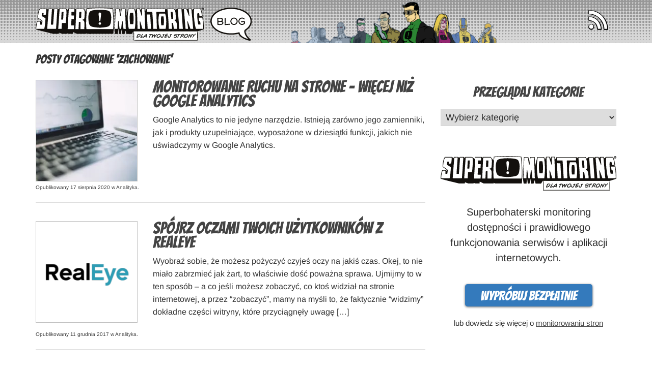

--- FILE ---
content_type: text/html; charset=UTF-8
request_url: https://www.supermonitoring.pl/blogpl/tag/zachowanie/
body_size: 18487
content:
<!DOCTYPE html><html xmlns="http://www.w3.org/1999/xhtml" lang="pl-PL"><head><meta name="viewport" content="width=device-width, initial-scale=1, maximum-scale=5"><meta http-equiv="Content-Type" content="text/html; charset=UTF-8" /><link href="//cdnjs.cloudflare.com/ajax/libs/twitter-bootstrap/3.1.1/css/bootstrap.min.css" rel="stylesheet" type="text/css"><link href="//cdnjs.cloudflare.com/ajax/libs/twitter-bootstrap/3.1.1/css/bootstrap-theme.min.css" rel="stylesheet" type="text/css"><link rel="alternate" type="application/rss+xml" title="Blog Super Monitoring RSS Feed" href="https://www.supermonitoring.pl/blogpl/feed/" /><link rel="pingback" href="https://www.supermonitoring.pl/blogpl/xmlrpc.php" /><meta name="theme-color" content="#d7d7d7"> <script src="//cdnjs.cloudflare.com/ajax/libs/jquery/1.11.0/jquery.min.js"></script>  <script>$(function() {
    $("#wmformhead").append('<div style="clear: both;" ></div>');
});</script> <script src="//cdnjs.cloudflare.com/ajax/libs/twitter-bootstrap/3.1.1/js/bootstrap.min.js"></script> <script data-cfasync="false" data-no-defer="1" data-no-minify="1" data-no-optimize="1">var ewww_webp_supported=!1;function check_webp_feature(A,e){var w;e=void 0!==e?e:function(){},ewww_webp_supported?e(ewww_webp_supported):((w=new Image).onload=function(){ewww_webp_supported=0<w.width&&0<w.height,e&&e(ewww_webp_supported)},w.onerror=function(){e&&e(!1)},w.src="data:image/webp;base64,"+{alpha:"UklGRkoAAABXRUJQVlA4WAoAAAAQAAAAAAAAAAAAQUxQSAwAAAARBxAR/Q9ERP8DAABWUDggGAAAABQBAJ0BKgEAAQAAAP4AAA3AAP7mtQAAAA=="}[A])}check_webp_feature("alpha");</script><script data-cfasync="false" data-no-defer="1" data-no-minify="1" data-no-optimize="1">var Arrive=function(c,w){"use strict";if(c.MutationObserver&&"undefined"!=typeof HTMLElement){var r,a=0,u=(r=HTMLElement.prototype.matches||HTMLElement.prototype.webkitMatchesSelector||HTMLElement.prototype.mozMatchesSelector||HTMLElement.prototype.msMatchesSelector,{matchesSelector:function(e,t){return e instanceof HTMLElement&&r.call(e,t)},addMethod:function(e,t,r){var a=e[t];e[t]=function(){return r.length==arguments.length?r.apply(this,arguments):"function"==typeof a?a.apply(this,arguments):void 0}},callCallbacks:function(e,t){t&&t.options.onceOnly&&1==t.firedElems.length&&(e=[e[0]]);for(var r,a=0;r=e[a];a++)r&&r.callback&&r.callback.call(r.elem,r.elem);t&&t.options.onceOnly&&1==t.firedElems.length&&t.me.unbindEventWithSelectorAndCallback.call(t.target,t.selector,t.callback)},checkChildNodesRecursively:function(e,t,r,a){for(var i,n=0;i=e[n];n++)r(i,t,a)&&a.push({callback:t.callback,elem:i}),0<i.childNodes.length&&u.checkChildNodesRecursively(i.childNodes,t,r,a)},mergeArrays:function(e,t){var r,a={};for(r in e)e.hasOwnProperty(r)&&(a[r]=e[r]);for(r in t)t.hasOwnProperty(r)&&(a[r]=t[r]);return a},toElementsArray:function(e){return e=void 0!==e&&("number"!=typeof e.length||e===c)?[e]:e}}),e=(l.prototype.addEvent=function(e,t,r,a){a={target:e,selector:t,options:r,callback:a,firedElems:[]};return this._beforeAdding&&this._beforeAdding(a),this._eventsBucket.push(a),a},l.prototype.removeEvent=function(e){for(var t,r=this._eventsBucket.length-1;t=this._eventsBucket[r];r--)e(t)&&(this._beforeRemoving&&this._beforeRemoving(t),(t=this._eventsBucket.splice(r,1))&&t.length&&(t[0].callback=null))},l.prototype.beforeAdding=function(e){this._beforeAdding=e},l.prototype.beforeRemoving=function(e){this._beforeRemoving=e},l),t=function(i,n){var o=new e,l=this,s={fireOnAttributesModification:!1};return o.beforeAdding(function(t){var e=t.target;e!==c.document&&e!==c||(e=document.getElementsByTagName("html")[0]);var r=new MutationObserver(function(e){n.call(this,e,t)}),a=i(t.options);r.observe(e,a),t.observer=r,t.me=l}),o.beforeRemoving(function(e){e.observer.disconnect()}),this.bindEvent=function(e,t,r){t=u.mergeArrays(s,t);for(var a=u.toElementsArray(this),i=0;i<a.length;i++)o.addEvent(a[i],e,t,r)},this.unbindEvent=function(){var r=u.toElementsArray(this);o.removeEvent(function(e){for(var t=0;t<r.length;t++)if(this===w||e.target===r[t])return!0;return!1})},this.unbindEventWithSelectorOrCallback=function(r){var a=u.toElementsArray(this),i=r,e="function"==typeof r?function(e){for(var t=0;t<a.length;t++)if((this===w||e.target===a[t])&&e.callback===i)return!0;return!1}:function(e){for(var t=0;t<a.length;t++)if((this===w||e.target===a[t])&&e.selector===r)return!0;return!1};o.removeEvent(e)},this.unbindEventWithSelectorAndCallback=function(r,a){var i=u.toElementsArray(this);o.removeEvent(function(e){for(var t=0;t<i.length;t++)if((this===w||e.target===i[t])&&e.selector===r&&e.callback===a)return!0;return!1})},this},i=new function(){var s={fireOnAttributesModification:!1,onceOnly:!1,existing:!1};function n(e,t,r){return!(!u.matchesSelector(e,t.selector)||(e._id===w&&(e._id=a++),-1!=t.firedElems.indexOf(e._id)))&&(t.firedElems.push(e._id),!0)}var c=(i=new t(function(e){var t={attributes:!1,childList:!0,subtree:!0};return e.fireOnAttributesModification&&(t.attributes=!0),t},function(e,i){e.forEach(function(e){var t=e.addedNodes,r=e.target,a=[];null!==t&&0<t.length?u.checkChildNodesRecursively(t,i,n,a):"attributes"===e.type&&n(r,i)&&a.push({callback:i.callback,elem:r}),u.callCallbacks(a,i)})})).bindEvent;return i.bindEvent=function(e,t,r){t=void 0===r?(r=t,s):u.mergeArrays(s,t);var a=u.toElementsArray(this);if(t.existing){for(var i=[],n=0;n<a.length;n++)for(var o=a[n].querySelectorAll(e),l=0;l<o.length;l++)i.push({callback:r,elem:o[l]});if(t.onceOnly&&i.length)return r.call(i[0].elem,i[0].elem);setTimeout(u.callCallbacks,1,i)}c.call(this,e,t,r)},i},o=new function(){var a={};function i(e,t){return u.matchesSelector(e,t.selector)}var n=(o=new t(function(){return{childList:!0,subtree:!0}},function(e,r){e.forEach(function(e){var t=e.removedNodes,e=[];null!==t&&0<t.length&&u.checkChildNodesRecursively(t,r,i,e),u.callCallbacks(e,r)})})).bindEvent;return o.bindEvent=function(e,t,r){t=void 0===r?(r=t,a):u.mergeArrays(a,t),n.call(this,e,t,r)},o};d(HTMLElement.prototype),d(NodeList.prototype),d(HTMLCollection.prototype),d(HTMLDocument.prototype),d(Window.prototype);var n={};return s(i,n,"unbindAllArrive"),s(o,n,"unbindAllLeave"),n}function l(){this._eventsBucket=[],this._beforeAdding=null,this._beforeRemoving=null}function s(e,t,r){u.addMethod(t,r,e.unbindEvent),u.addMethod(t,r,e.unbindEventWithSelectorOrCallback),u.addMethod(t,r,e.unbindEventWithSelectorAndCallback)}function d(e){e.arrive=i.bindEvent,s(i,e,"unbindArrive"),e.leave=o.bindEvent,s(o,e,"unbindLeave")}}(window,void 0),ewww_webp_supported=!1;function check_webp_feature(e,t){var r;ewww_webp_supported?t(ewww_webp_supported):((r=new Image).onload=function(){ewww_webp_supported=0<r.width&&0<r.height,t(ewww_webp_supported)},r.onerror=function(){t(!1)},r.src="data:image/webp;base64,"+{alpha:"UklGRkoAAABXRUJQVlA4WAoAAAAQAAAAAAAAAAAAQUxQSAwAAAARBxAR/Q9ERP8DAABWUDggGAAAABQBAJ0BKgEAAQAAAP4AAA3AAP7mtQAAAA==",animation:"UklGRlIAAABXRUJQVlA4WAoAAAASAAAAAAAAAAAAQU5JTQYAAAD/////AABBTk1GJgAAAAAAAAAAAAAAAAAAAGQAAABWUDhMDQAAAC8AAAAQBxAREYiI/gcA"}[e])}function ewwwLoadImages(e){if(e){for(var t=document.querySelectorAll(".batch-image img, .image-wrapper a, .ngg-pro-masonry-item a, .ngg-galleria-offscreen-seo-wrapper a"),r=0,a=t.length;r<a;r++)ewwwAttr(t[r],"data-src",t[r].getAttribute("data-webp")),ewwwAttr(t[r],"data-thumbnail",t[r].getAttribute("data-webp-thumbnail"));for(var i=document.querySelectorAll("div.woocommerce-product-gallery__image"),r=0,a=i.length;r<a;r++)ewwwAttr(i[r],"data-thumb",i[r].getAttribute("data-webp-thumb"))}for(var n=document.querySelectorAll("video"),r=0,a=n.length;r<a;r++)ewwwAttr(n[r],"poster",e?n[r].getAttribute("data-poster-webp"):n[r].getAttribute("data-poster-image"));for(var o,l=document.querySelectorAll("img.ewww_webp_lazy_load"),r=0,a=l.length;r<a;r++)e&&(ewwwAttr(l[r],"data-lazy-srcset",l[r].getAttribute("data-lazy-srcset-webp")),ewwwAttr(l[r],"data-srcset",l[r].getAttribute("data-srcset-webp")),ewwwAttr(l[r],"data-lazy-src",l[r].getAttribute("data-lazy-src-webp")),ewwwAttr(l[r],"data-src",l[r].getAttribute("data-src-webp")),ewwwAttr(l[r],"data-orig-file",l[r].getAttribute("data-webp-orig-file")),ewwwAttr(l[r],"data-medium-file",l[r].getAttribute("data-webp-medium-file")),ewwwAttr(l[r],"data-large-file",l[r].getAttribute("data-webp-large-file")),null!=(o=l[r].getAttribute("srcset"))&&!1!==o&&o.includes("R0lGOD")&&ewwwAttr(l[r],"src",l[r].getAttribute("data-lazy-src-webp"))),l[r].className=l[r].className.replace(/\bewww_webp_lazy_load\b/,"");for(var s=document.querySelectorAll(".ewww_webp"),r=0,a=s.length;r<a;r++)e?(ewwwAttr(s[r],"srcset",s[r].getAttribute("data-srcset-webp")),ewwwAttr(s[r],"src",s[r].getAttribute("data-src-webp")),ewwwAttr(s[r],"data-orig-file",s[r].getAttribute("data-webp-orig-file")),ewwwAttr(s[r],"data-medium-file",s[r].getAttribute("data-webp-medium-file")),ewwwAttr(s[r],"data-large-file",s[r].getAttribute("data-webp-large-file")),ewwwAttr(s[r],"data-large_image",s[r].getAttribute("data-webp-large_image")),ewwwAttr(s[r],"data-src",s[r].getAttribute("data-webp-src"))):(ewwwAttr(s[r],"srcset",s[r].getAttribute("data-srcset-img")),ewwwAttr(s[r],"src",s[r].getAttribute("data-src-img"))),s[r].className=s[r].className.replace(/\bewww_webp\b/,"ewww_webp_loaded");window.jQuery&&jQuery.fn.isotope&&jQuery.fn.imagesLoaded&&(jQuery(".fusion-posts-container-infinite").imagesLoaded(function(){jQuery(".fusion-posts-container-infinite").hasClass("isotope")&&jQuery(".fusion-posts-container-infinite").isotope()}),jQuery(".fusion-portfolio:not(.fusion-recent-works) .fusion-portfolio-wrapper").imagesLoaded(function(){jQuery(".fusion-portfolio:not(.fusion-recent-works) .fusion-portfolio-wrapper").isotope()}))}function ewwwWebPInit(e){ewwwLoadImages(e),ewwwNggLoadGalleries(e),document.arrive(".ewww_webp",function(){ewwwLoadImages(e)}),document.arrive(".ewww_webp_lazy_load",function(){ewwwLoadImages(e)}),document.arrive("videos",function(){ewwwLoadImages(e)}),"loading"==document.readyState?document.addEventListener("DOMContentLoaded",ewwwJSONParserInit):("undefined"!=typeof galleries&&ewwwNggParseGalleries(e),ewwwWooParseVariations(e))}function ewwwAttr(e,t,r){null!=r&&!1!==r&&e.setAttribute(t,r)}function ewwwJSONParserInit(){"undefined"!=typeof galleries&&check_webp_feature("alpha",ewwwNggParseGalleries),check_webp_feature("alpha",ewwwWooParseVariations)}function ewwwWooParseVariations(e){if(e)for(var t=document.querySelectorAll("form.variations_form"),r=0,a=t.length;r<a;r++){var i=t[r].getAttribute("data-product_variations"),n=!1;try{for(var o in i=JSON.parse(i))void 0!==i[o]&&void 0!==i[o].image&&(void 0!==i[o].image.src_webp&&(i[o].image.src=i[o].image.src_webp,n=!0),void 0!==i[o].image.srcset_webp&&(i[o].image.srcset=i[o].image.srcset_webp,n=!0),void 0!==i[o].image.full_src_webp&&(i[o].image.full_src=i[o].image.full_src_webp,n=!0),void 0!==i[o].image.gallery_thumbnail_src_webp&&(i[o].image.gallery_thumbnail_src=i[o].image.gallery_thumbnail_src_webp,n=!0),void 0!==i[o].image.thumb_src_webp&&(i[o].image.thumb_src=i[o].image.thumb_src_webp,n=!0));n&&ewwwAttr(t[r],"data-product_variations",JSON.stringify(i))}catch(e){}}}function ewwwNggParseGalleries(e){if(e)for(var t in galleries){var r=galleries[t];galleries[t].images_list=ewwwNggParseImageList(r.images_list)}}function ewwwNggLoadGalleries(e){e&&document.addEventListener("ngg.galleria.themeadded",function(e,t){window.ngg_galleria._create_backup=window.ngg_galleria.create,window.ngg_galleria.create=function(e,t){var r=$(e).data("id");return galleries["gallery_"+r].images_list=ewwwNggParseImageList(galleries["gallery_"+r].images_list),window.ngg_galleria._create_backup(e,t)}})}function ewwwNggParseImageList(e){for(var t in e){var r=e[t];if(void 0!==r["image-webp"]&&(e[t].image=r["image-webp"],delete e[t]["image-webp"]),void 0!==r["thumb-webp"]&&(e[t].thumb=r["thumb-webp"],delete e[t]["thumb-webp"]),void 0!==r.full_image_webp&&(e[t].full_image=r.full_image_webp,delete e[t].full_image_webp),void 0!==r.srcsets)for(var a in r.srcsets)nggSrcset=r.srcsets[a],void 0!==r.srcsets[a+"-webp"]&&(e[t].srcsets[a]=r.srcsets[a+"-webp"],delete e[t].srcsets[a+"-webp"]);if(void 0!==r.full_srcsets)for(var i in r.full_srcsets)nggFSrcset=r.full_srcsets[i],void 0!==r.full_srcsets[i+"-webp"]&&(e[t].full_srcsets[i]=r.full_srcsets[i+"-webp"],delete e[t].full_srcsets[i+"-webp"])}return e}check_webp_feature("alpha",ewwwWebPInit);</script><meta name='robots' content='noindex, follow' /><link media="all" href="https://super-monitoring.com/blogpl/wp-content/cache/autoptimize/css/autoptimize_baf7da59abad144212d28b02028b2928.css" rel="stylesheet"><link media="screen" href="https://super-monitoring.com/blogpl/wp-content/cache/autoptimize/css/autoptimize_9313a04d7d71c04c7a1a91dc43c7653f.css" rel="stylesheet"><title>Archiwa zachowanie - Blog Super Monitoring</title><meta property="og:locale" content="pl_PL" /><meta property="og:type" content="article" /><meta property="og:title" content="Archiwa zachowanie - Blog Super Monitoring" /><meta property="og:url" content="https://www.supermonitoring.pl/blogpl/tag/zachowanie/" /><meta property="og:site_name" content="Blog Super Monitoring" /><meta property="og:image" content="https://super-monitoring.com/blogpl/wp-content/uploads/2022/03/supermonitoringPL1200x628.png" /><meta property="og:image:width" content="1200" /><meta property="og:image:height" content="628" /><meta property="og:image:type" content="image/png" /><meta name="twitter:card" content="summary_large_image" /><meta name="twitter:site" content="@MonitoringStron" /> <script type="application/ld+json" class="yoast-schema-graph">{"@context":"https://schema.org","@graph":[{"@type":"CollectionPage","@id":"https://www.supermonitoring.pl/blogpl/tag/zachowanie/","url":"https://www.supermonitoring.pl/blogpl/tag/zachowanie/","name":"Archiwa zachowanie - Blog Super Monitoring","isPartOf":{"@id":"https://www.supermonitoring.pl/blogpl/#website"},"primaryImageOfPage":{"@id":"https://www.supermonitoring.pl/blogpl/tag/zachowanie/#primaryimage"},"image":{"@id":"https://www.supermonitoring.pl/blogpl/tag/zachowanie/#primaryimage"},"thumbnailUrl":"https://super-monitoring.com/blogpl/wp-content/uploads/2020/08/analytics-square.jpg","breadcrumb":{"@id":"https://www.supermonitoring.pl/blogpl/tag/zachowanie/#breadcrumb"},"inLanguage":"pl-PL"},{"@type":"ImageObject","inLanguage":"pl-PL","@id":"https://www.supermonitoring.pl/blogpl/tag/zachowanie/#primaryimage","url":"https://super-monitoring.com/blogpl/wp-content/uploads/2020/08/analytics-square.jpg","contentUrl":"https://super-monitoring.com/blogpl/wp-content/uploads/2020/08/analytics-square.jpg","width":400,"height":400},{"@type":"BreadcrumbList","@id":"https://www.supermonitoring.pl/blogpl/tag/zachowanie/#breadcrumb","itemListElement":[{"@type":"ListItem","position":1,"name":"Strona główna","item":"https://www.supermonitoring.pl/blogpl/"},{"@type":"ListItem","position":2,"name":"zachowanie"}]},{"@type":"WebSite","@id":"https://www.supermonitoring.pl/blogpl/#website","url":"https://www.supermonitoring.pl/blogpl/","name":"Blog Super Monitoring","description":"Narzędzia i zasoby dla ludzi Internetu 🛠️","publisher":{"@id":"https://www.supermonitoring.pl/blogpl/#organization"},"potentialAction":[{"@type":"SearchAction","target":{"@type":"EntryPoint","urlTemplate":"https://www.supermonitoring.pl/blogpl/?s={search_term_string}"},"query-input":{"@type":"PropertyValueSpecification","valueRequired":true,"valueName":"search_term_string"}}],"inLanguage":"pl-PL"},{"@type":"Organization","@id":"https://www.supermonitoring.pl/blogpl/#organization","name":"Super Monitoring","url":"https://www.supermonitoring.pl/blogpl/","logo":{"@type":"ImageObject","inLanguage":"pl-PL","@id":"https://www.supermonitoring.pl/blogpl/#/schema/logo/image/","url":"https://super-monitoring.com/blogpl/wp-content/uploads/2020/11/supermonitoring-pionPL_400.png","contentUrl":"https://super-monitoring.com/blogpl/wp-content/uploads/2020/11/supermonitoring-pionPL_400.png","width":400,"height":400,"caption":"Super Monitoring"},"image":{"@id":"https://www.supermonitoring.pl/blogpl/#/schema/logo/image/"},"sameAs":["https://www.facebook.com/monitoring.stron","https://x.com/MonitoringStron","https://www.linkedin.com/showcase/super-monitoring/"]}]}</script> <link href='https://cdnjs.cloudflare.com' rel='preconnect' /><link href='https://super-monitoring.com' rel='preconnect' /><link href='https://fonts.bunny.net' rel='preconnect' /><link href='https://cdn.onesignal.com' rel='preconnect' /><link href='https://www.googletagmanager.com' rel='preconnect' /><link href='https://www.google-analytics.com' rel='preconnect' /><link href='https://www.facebook.com' rel='preconnect' /><link href='https://connect.facebook.net' rel='preconnect' /><link rel="alternate" type="application/rss+xml" title="Blog Super Monitoring &raquo; Kanał z wpisami otagowanymi jako zachowanie" href="https://www.supermonitoring.pl/blogpl/tag/zachowanie/feed/" /><link rel="https://api.w.org/" href="https://www.supermonitoring.pl/blogpl/wp-json/" /><link rel="alternate" title="JSON" type="application/json" href="https://www.supermonitoring.pl/blogpl/wp-json/wp/v2/tags/480" /><link rel="EditURI" type="application/rsd+xml" title="RSD" href="https://www.supermonitoring.pl/blogpl/xmlrpc.php?rsd" /><meta name="onesignal" content="wordpress-plugin"/> <script data-type="lazy" data-src="[data-uri]"></script> <noscript><style>.lazyload[data-src]{display:none !important;}</style></noscript><link rel="icon" href="https://super-monitoring.com/blogpl/wp-content/uploads/2018/02/cropped-telewizorek-32x32.png" sizes="32x32" /><link rel="icon" href="https://super-monitoring.com/blogpl/wp-content/uploads/2018/02/cropped-telewizorek-192x192.png" sizes="192x192" /><link rel="apple-touch-icon" href="https://super-monitoring.com/blogpl/wp-content/uploads/2018/02/cropped-telewizorek-180x180.png" /><meta name="msapplication-TileImage" content="https://super-monitoring.com/blogpl/wp-content/uploads/2018/02/cropped-telewizorek-270x270.png" /><meta name="blogcatalog" content="9BC10315962" /> <script data-type="lazy" data-src="[data-uri]"></script>  <script type="text/javascript" async=true>(function() {
  var host = window.location.hostname;
  var element = document.createElement('script');
  var firstScript = document.getElementsByTagName('script')[0];
  var url = 'https://cmp.inmobi.com'
    .concat('/choice/', 'hg8v4udtpKq5H', '/', host, '/choice.js?tag_version=V3');
  var uspTries = 0;
  var uspTriesLimit = 3;
  element.async = true;
  element.type = 'text/javascript';
  element.src = url;

  firstScript.parentNode.insertBefore(element, firstScript);

  function makeStub() {
    var TCF_LOCATOR_NAME = '__tcfapiLocator';
    var queue = [];
    var win = window;
    var cmpFrame;

    function addFrame() {
      var doc = win.document;
      var otherCMP = !!(win.frames[TCF_LOCATOR_NAME]);

      if (!otherCMP) {
        if (doc.body) {
          var iframe = doc.createElement('iframe');

          iframe.style.cssText = 'display:none';
          iframe.name = TCF_LOCATOR_NAME;
          doc.body.appendChild(iframe);
        } else {
          setTimeout(addFrame, 5);
        }
      }
      return !otherCMP;
    }

    function tcfAPIHandler() {
      var gdprApplies;
      var args = arguments;

      if (!args.length) {
        return queue;
      } else if (args[0] === 'setGdprApplies') {
        if (
          args.length > 3 &&
          args[2] === 2 &&
          typeof args[3] === 'boolean'
        ) {
          gdprApplies = args[3];
          if (typeof args[2] === 'function') {
            args[2]('set', true);
          }
        }
      } else if (args[0] === 'ping') {
        var retr = {
          gdprApplies: gdprApplies,
          cmpLoaded: false,
          cmpStatus: 'stub'
        };

        if (typeof args[2] === 'function') {
          args[2](retr);
        }
      } else {
        if(args[0] === 'init' && typeof args[3] === 'object') {
          args[3] = Object.assign(args[3], { tag_version: 'V3' });
        }
        queue.push(args);
      }
    }

    function postMessageEventHandler(event) {
      var msgIsString = typeof event.data === 'string';
      var json = {};

      try {
        if (msgIsString) {
          json = JSON.parse(event.data);
        } else {
          json = event.data;
        }
      } catch (ignore) {}

      var payload = json.__tcfapiCall;

      if (payload) {
        window.__tcfapi(
          payload.command,
          payload.version,
          function(retValue, success) {
            var returnMsg = {
              __tcfapiReturn: {
                returnValue: retValue,
                success: success,
                callId: payload.callId
              }
            };
            if (msgIsString) {
              returnMsg = JSON.stringify(returnMsg);
            }
            if (event && event.source && event.source.postMessage) {
              event.source.postMessage(returnMsg, '*');
            }
          },
          payload.parameter
        );
      }
    }

    while (win) {
      try {
        if (win.frames[TCF_LOCATOR_NAME]) {
          cmpFrame = win;
          break;
        }
      } catch (ignore) {}

      if (win === window.top) {
        break;
      }
      win = win.parent;
    }
    if (!cmpFrame) {
      addFrame();
      win.__tcfapi = tcfAPIHandler;
      win.addEventListener('message', postMessageEventHandler, false);
    }
  };

  makeStub();

  function makeGppStub() {
    const CMP_ID = 10;
    const SUPPORTED_APIS = [
      '2:tcfeuv2',
      '6:uspv1',
      '7:usnatv1',
      '8:usca',
      '9:usvav1',
      '10:uscov1',
      '11:usutv1',
      '12:usctv1'
    ];

    window.__gpp_addFrame = function (n) {
      if (!window.frames[n]) {
        if (document.body) {
          var i = document.createElement("iframe");
          i.style.cssText = "display:none";
          i.name = n;
          document.body.appendChild(i);
        } else {
          window.setTimeout(window.__gpp_addFrame, 10, n);
        }
      }
    };
    window.__gpp_stub = function () {
      var b = arguments;
      __gpp.queue = __gpp.queue || [];
      __gpp.events = __gpp.events || [];

      if (!b.length || (b.length == 1 && b[0] == "queue")) {
        return __gpp.queue;
      }

      if (b.length == 1 && b[0] == "events") {
        return __gpp.events;
      }

      var cmd = b[0];
      var clb = b.length > 1 ? b[1] : null;
      var par = b.length > 2 ? b[2] : null;
      if (cmd === "ping") {
        clb(
          {
            gppVersion: "1.1", // must be �Version.Subversion�, current: �1.1�
            cmpStatus: "stub", // possible values: stub, loading, loaded, error
            cmpDisplayStatus: "hidden", // possible values: hidden, visible, disabled
            signalStatus: "not ready", // possible values: not ready, ready
            supportedAPIs: SUPPORTED_APIS, // list of supported APIs
            cmpId: CMP_ID, // IAB assigned CMP ID, may be 0 during stub/loading
            sectionList: [],
            applicableSections: [-1],
            gppString: "",
            parsedSections: {},
          },
          true
        );
      } else if (cmd === "addEventListener") {
        if (!("lastId" in __gpp)) {
          __gpp.lastId = 0;
        }
        __gpp.lastId++;
        var lnr = __gpp.lastId;
        __gpp.events.push({
          id: lnr,
          callback: clb,
          parameter: par,
        });
        clb(
          {
            eventName: "listenerRegistered",
            listenerId: lnr, // Registered ID of the listener
            data: true, // positive signal
            pingData: {
              gppVersion: "1.1", // must be �Version.Subversion�, current: �1.1�
              cmpStatus: "stub", // possible values: stub, loading, loaded, error
              cmpDisplayStatus: "hidden", // possible values: hidden, visible, disabled
              signalStatus: "not ready", // possible values: not ready, ready
              supportedAPIs: SUPPORTED_APIS, // list of supported APIs
              cmpId: CMP_ID, // list of supported APIs
              sectionList: [],
              applicableSections: [-1],
              gppString: "",
              parsedSections: {},
            },
          },
          true
        );
      } else if (cmd === "removeEventListener") {
        var success = false;
        for (var i = 0; i < __gpp.events.length; i++) {
          if (__gpp.events[i].id == par) {
            __gpp.events.splice(i, 1);
            success = true;
            break;
          }
        }
        clb(
          {
            eventName: "listenerRemoved",
            listenerId: par, // Registered ID of the listener
            data: success, // status info
            pingData: {
              gppVersion: "1.1", // must be �Version.Subversion�, current: �1.1�
              cmpStatus: "stub", // possible values: stub, loading, loaded, error
              cmpDisplayStatus: "hidden", // possible values: hidden, visible, disabled
              signalStatus: "not ready", // possible values: not ready, ready
              supportedAPIs: SUPPORTED_APIS, // list of supported APIs
              cmpId: CMP_ID, // CMP ID
              sectionList: [],
              applicableSections: [-1],
              gppString: "",
              parsedSections: {},
            },
          },
          true
        );
      } else if (cmd === "hasSection") {
        clb(false, true);
      } else if (cmd === "getSection" || cmd === "getField") {
        clb(null, true);
      }
      //queue all other commands
      else {
        __gpp.queue.push([].slice.apply(b));
      }
    };
    window.__gpp_msghandler = function (event) {
      var msgIsString = typeof event.data === "string";
      try {
        var json = msgIsString ? JSON.parse(event.data) : event.data;
      } catch (e) {
        var json = null;
      }
      if (typeof json === "object" && json !== null && "__gppCall" in json) {
        var i = json.__gppCall;
        window.__gpp(
          i.command,
          function (retValue, success) {
            var returnMsg = {
              __gppReturn: {
                returnValue: retValue,
                success: success,
                callId: i.callId,
              },
            };
            event.source.postMessage(msgIsString ? JSON.stringify(returnMsg) : returnMsg, "*");
          },
          "parameter" in i ? i.parameter : null,
          "version" in i ? i.version : "1.1"
        );
      }
    };
    if (!("__gpp" in window) || typeof window.__gpp !== "function") {
      window.__gpp = window.__gpp_stub;
      window.addEventListener("message", window.__gpp_msghandler, false);
      window.__gpp_addFrame("__gppLocator");
    }
  };

  makeGppStub();

  var uspStubFunction = function() {
    var arg = arguments;
    if (typeof window.__uspapi !== uspStubFunction) {
      setTimeout(function() {
        if (typeof window.__uspapi !== 'undefined') {
          window.__uspapi.apply(window.__uspapi, arg);
        }
      }, 500);
    }
  };

  var checkIfUspIsReady = function() {
    uspTries++;
    if (window.__uspapi === uspStubFunction && uspTries < uspTriesLimit) {
      console.warn('USP is not accessible');
    } else {
      clearInterval(uspInterval);
    }
  };

  if (typeof window.__uspapi === 'undefined') {
    window.__uspapi = uspStubFunction;
    var uspInterval = setInterval(checkIfUspIsReady, 6000);
  }
})();</script>    <script>(function(w,d,s,l,i){w[l]=w[l]||[];w[l].push({'gtm.start':
new Date().getTime(),event:'gtm.js'});var f=d.getElementsByTagName(s)[0],
j=d.createElement(s),dl=l!='dataLayer'?'&l='+l:'';j.async=true;j.src=
'https://www.googletagmanager.com/gtm.js?id='+i+dl;f.parentNode.insertBefore(j,f);
})(window,document,'script','dataLayer','GTM-T4K6PCD5');</script> </head><body id="single"> <noscript><iframe src="https://www.googletagmanager.com/ns.html?id=GTM-T4K6PCD5"
height="0" width="0" style="display:none;visibility:hidden"></iframe></noscript>  <script data-type="lazy" data-src="[data-uri]"></script> <div class="header" id="system_header"><div class="container"><div class="logo col-md-9 col-sm-12 col-xs-12" itemscope itemtype="http://schema.org/Organization"> <a href="https://www.supermonitoring.pl/blogpl/" itemprop="url"><img itemprop="logo" id="logo_img" src="[data-uri]" alt="Super Monitoring" style="width:330px;height:auto;" width="330" height="65" data-src="//super-monitoring.com/templates/bootstrap/img/supermonitoringpl.svg" decoding="async" class="lazyload" data-eio-rwidth="330" data-eio-rheight="65" /><noscript><img itemprop="logo" id="logo_img" src="//super-monitoring.com/templates/bootstrap/img/supermonitoringpl.svg" alt="Super Monitoring" style="width:330px;height:auto;" width="330" height="65" data-eio="l" /></noscript></a> <a href="https://www.supermonitoring.pl/blogpl/" itemprop="url"><img src="[data-uri]" id="blog_image" style="margin-left: 10px;height:65px;width:auto;" width="81" height="65" alt="Blog" data-src="//super-monitoring.com/templates/bootstrap/img/blog.svg" decoding="async" class="lazyload" data-eio-rwidth="81" data-eio-rheight="65" /><noscript><img src="//super-monitoring.com/templates/bootstrap/img/blog.svg" id="blog_image" style="margin-left: 10px;height:65px;width:auto;" width="81" height="65" alt="Blog" data-eio="l" /></noscript></a></div><div class="rss col-md-3 hidden-sm hidden-xs"> <a href="https://feeds.feedburner.com/SuperMonitoringPL" target="_blank" rel="nofollow"><img src="[data-uri]" id="rss_image" alt="RSS" class="navbar-right lazyload ewww_webp_lazy_load" style="float: right;" width="40" height="40" data-src="//super-monitoring.com/blogpl/wp-content/themes/headless/images/rss.png" decoding="async" data-eio-rwidth="40" data-eio-rheight="40" data-src-webp="//super-monitoring.com/blogpl/wp-content/themes/headless/images/rss.png.webp" /><noscript><img src="//super-monitoring.com/blogpl/wp-content/themes/headless/images/rss.png" id="rss_image" alt="RSS" class="navbar-right" style="float: right;" width="40" height="40" data-eio="l" /></noscript></a></div></div></div><div class="header" id="text_site"><div class="content container" id="text_content"><div id="text_content_superhero" ><div class="col-md-8" ><h2 class="pagetitle">Posty otagowane  &#8216;zachowanie&#8217;</h2><div class="post" id="post-4161"><div class="single" style="padding-bottom:0;"><div class="thumb"> <a href="https://www.supermonitoring.pl/blogpl/monitorowanie-ruchu-na-stronie/" title="Monitorowanie ruchu na stronie &#8211; więcej niż Google Analytics"><img width="200" height="200" src="[data-uri]" class="attachment-post-thumbnail size-post-thumbnail wp-post-image lazyload ewww_webp_lazy_load" alt="Monitorowanie ruchu na stronie &#8211; więcej niż Google Analytics" decoding="async"   data-src="https://super-monitoring.com/blogpl/wp-content/uploads/2020/08/analytics-square-200x200.jpg" data-srcset="https://super-monitoring.com/blogpl/wp-content/uploads/2020/08/analytics-square-200x200.jpg 200w, https://super-monitoring.com/blogpl/wp-content/uploads/2020/08/analytics-square-300x300.jpg 300w, https://super-monitoring.com/blogpl/wp-content/uploads/2020/08/analytics-square-150x150.jpg 150w, https://super-monitoring.com/blogpl/wp-content/uploads/2020/08/analytics-square.jpg 400w" data-sizes="auto" data-eio-rwidth="200" data-eio-rheight="200" data-src-webp="https://super-monitoring.com/blogpl/wp-content/uploads/2020/08/analytics-square-200x200.jpg.webp" data-srcset-webp="https://super-monitoring.com/blogpl/wp-content/uploads/2020/08/analytics-square-200x200.jpg.webp 200w, https://super-monitoring.com/blogpl/wp-content/uploads/2020/08/analytics-square-300x300.jpg.webp 300w, https://super-monitoring.com/blogpl/wp-content/uploads/2020/08/analytics-square-150x150.jpg.webp 150w, https://super-monitoring.com/blogpl/wp-content/uploads/2020/08/analytics-square.jpg.webp 400w" /><noscript><img width="200" height="200" src="https://super-monitoring.com/blogpl/wp-content/uploads/2020/08/analytics-square-200x200.jpg" class="attachment-post-thumbnail size-post-thumbnail wp-post-image" alt="Monitorowanie ruchu na stronie &#8211; więcej niż Google Analytics" decoding="async" srcset="https://super-monitoring.com/blogpl/wp-content/uploads/2020/08/analytics-square-200x200.jpg 200w, https://super-monitoring.com/blogpl/wp-content/uploads/2020/08/analytics-square-300x300.jpg 300w, https://super-monitoring.com/blogpl/wp-content/uploads/2020/08/analytics-square-150x150.jpg 150w, https://super-monitoring.com/blogpl/wp-content/uploads/2020/08/analytics-square.jpg 400w" sizes="(max-width: 200px) 100vw, 200px" data-eio="l" /></noscript></a></div><h2 style="line-height:28px;"><a href="https://www.supermonitoring.pl/blogpl/monitorowanie-ruchu-na-stronie/" rel="bookmark" title="Permanent Link to Monitorowanie ruchu na stronie &#8211; więcej niż Google Analytics">Monitorowanie ruchu na stronie &#8211; więcej niż Google Analytics</a></h2><div class="entry"> <a href="https://www.supermonitoring.pl/blogpl/monitorowanie-ruchu-na-stronie/" style="text-decoration:none;"><p>Google Analytics to nie jedyne narzędzie. Istnieją zarówno jego zamienniki, jak i produkty uzupełniające, wyposażone w dziesiątki funkcji, jakich nie uświadczymy w Google Analytics.</p> </a></div><p class="postmetadata"><small>Opublikowany 17 sierpnia 2020  w <a href="https://www.supermonitoring.pl/blogpl/category/analityka/" rel="category tag">Analityka</a>. </small></p></div></div><div class="post" id="post-2154"><div class="single" style="padding-bottom:0;"><div class="thumb"> <a href="https://www.supermonitoring.pl/blogpl/spojrz-oczami-twoich-uzytkownikow-realeye/" title="Spójrz oczami Twoich użytkowników z RealEye"><img width="200" height="200" src="[data-uri]" class="attachment-post-thumbnail size-post-thumbnail wp-post-image lazyload ewww_webp_lazy_load" alt="Spójrz oczami Twoich użytkowników z RealEye" decoding="async"   data-src="https://super-monitoring.com/blogpl/wp-content/uploads/2017/12/realeye-200x200.png" data-srcset="https://super-monitoring.com/blogpl/wp-content/uploads/2017/12/realeye-200x200.png 200w, https://super-monitoring.com/blogpl/wp-content/uploads/2017/12/realeye-150x150.png 150w, https://super-monitoring.com/blogpl/wp-content/uploads/2017/12/realeye.png 250w" data-sizes="auto" data-eio-rwidth="200" data-eio-rheight="200" data-src-webp="https://super-monitoring.com/blogpl/wp-content/uploads/2017/12/realeye-200x200.png.webp" data-srcset-webp="https://super-monitoring.com/blogpl/wp-content/uploads/2017/12/realeye-200x200.png.webp 200w, https://super-monitoring.com/blogpl/wp-content/uploads/2017/12/realeye-150x150.png.webp 150w, https://super-monitoring.com/blogpl/wp-content/uploads/2017/12/realeye.png.webp 250w" /><noscript><img width="200" height="200" src="https://super-monitoring.com/blogpl/wp-content/uploads/2017/12/realeye-200x200.png" class="attachment-post-thumbnail size-post-thumbnail wp-post-image" alt="Spójrz oczami Twoich użytkowników z RealEye" decoding="async" srcset="https://super-monitoring.com/blogpl/wp-content/uploads/2017/12/realeye-200x200.png 200w, https://super-monitoring.com/blogpl/wp-content/uploads/2017/12/realeye-150x150.png 150w, https://super-monitoring.com/blogpl/wp-content/uploads/2017/12/realeye.png 250w" sizes="(max-width: 200px) 100vw, 200px" data-eio="l" /></noscript></a></div><h2 style="line-height:28px;"><a href="https://www.supermonitoring.pl/blogpl/spojrz-oczami-twoich-uzytkownikow-realeye/" rel="bookmark" title="Permanent Link to Spójrz oczami Twoich użytkowników z RealEye">Spójrz oczami Twoich użytkowników z RealEye</a></h2><div class="entry"> <a href="https://www.supermonitoring.pl/blogpl/spojrz-oczami-twoich-uzytkownikow-realeye/" style="text-decoration:none;"><p>Wyobraź sobie, że możesz pożyczyć czyjeś oczy na jakiś czas. Okej, to nie miało zabrzmieć jak żart, to właściwie dość poważna sprawa. Ujmijmy to w ten sposób &#8211; a co jeśli możesz zobaczyć, co ktoś widział na stronie internetowej, a przez “zobaczyć”, mamy na myśli to, że faktycznie &#8220;widzimy&#8221; dokładne części witryny, które przyciągnęły uwagę [&hellip;]</p> </a></div><p class="postmetadata"><small>Opublikowany 11 grudnia 2017  w <a href="https://www.supermonitoring.pl/blogpl/category/analityka/" rel="category tag">Analityka</a>. </small></p></div></div><div class="navigation"></div></div><div class="col-md-4"><div class="third"><div class="topof"><div class="bottomof" style="padding-left:25px;padding-right:25px;"><ul style="list-style-type:none;"><li id="categories-3" class="widget widget_categories" style="list-style-type:none;margin-top:15px;"><p class="widgettitle">Przeglądaj Kategorie</p><form action="https://www.supermonitoring.pl/blogpl" method="get"><label class="screen-reader-text" for="cat">Przeglądaj Kategorie</label><select  name='cat' id='cat' class='postform'><option value='-1'>Wybierz kategorię</option><option class="level-0" value="97">Analityka</option><option class="level-0" value="617">Bezpieczeństwo</option><option class="level-0" value="133">Content</option><option class="level-0" value="587">E-commerce</option><option class="level-0" value="101">Email Marketing</option><option class="level-0" value="566">Growth hacking</option><option class="level-0" value="220">Hosting</option><option class="level-0" value="12">Infografiki</option><option class="level-0" value="35">Inne</option><option class="level-0" value="154">Komunikacja</option><option class="level-0" value="634">Mobile</option><option class="level-0" value="516">Monitoring</option><option class="level-0" value="497">Ogólnie o aplikacjach webowych</option><option class="level-0" value="295">Produktywność</option><option class="level-0" value="586">Promowany</option><option class="level-0" value="590">Reklama</option><option class="level-0" value="72">SEO/SEM</option><option class="level-0" value="102">Social media</option><option class="level-0" value="678">Sprzedaż</option><option class="level-0" value="3">Statystyki</option><option class="level-0" value="55">Testowanie</option><option class="level-0" value="50">Web Design</option><option class="level-0" value="202">Web Development</option><option class="level-0" value="598">Zasoby</option> </select></form><script type="text/javascript">( ( dropdownId ) => {
	const dropdown = document.getElementById( dropdownId );
	function onSelectChange() {
		setTimeout( () => {
			if ( 'escape' === dropdown.dataset.lastkey ) {
				return;
			}
			if ( dropdown.value && parseInt( dropdown.value ) > 0 && dropdown instanceof HTMLSelectElement ) {
				dropdown.parentElement.submit();
			}
		}, 250 );
	}
	function onKeyUp( event ) {
		if ( 'Escape' === event.key ) {
			dropdown.dataset.lastkey = 'escape';
		} else {
			delete dropdown.dataset.lastkey;
		}
	}
	function onClick() {
		delete dropdown.dataset.lastkey;
	}
	dropdown.addEventListener( 'keyup', onKeyUp );
	dropdown.addEventListener( 'click', onClick );
	dropdown.addEventListener( 'change', onSelectChange );
})( "cat" );

//# sourceURL=WP_Widget_Categories%3A%3Awidget</script> </li><li id="custom_html-2" class="widget_text widget widget_custom_html" style="list-style-type:none;margin-top:15px;"><div class="textwidget custom-html-widget"><br /> <br /> <img src="[data-uri]" alt="Super Monitoring" style="width:100%;height:auto;" width="342" height="67" data-src="//super-monitoring.com/templates/bootstrap/img/supermonitoringpl.svg" decoding="async" class="lazyload" data-eio-rwidth="342" data-eio-rheight="67"><noscript><img src="//super-monitoring.com/templates/bootstrap/img/supermonitoringpl.svg" alt="Super Monitoring" style="width:100%;height:auto;" width="342" height="67" data-eio="l"></noscript><br /> <br /><p>Superbohaterski monitoring dostępności i prawidłowego funkcjonowania serwisów i&nbsp;aplikacji internetowych.</p> <br /> <a href="/sign-up#blog" class="widget-try-out" rel="nofollow">Wypróbuj bezpłatnie</a><br /> <br /> lub dowiedz się więcej o <a href="https://www.supermonitoring.pl" rel="nofollow">monitorowaniu stron</a></div></li><li id="custom_html-3" class="widget_text widget widget_custom_html" style="list-style-type:none;margin-top:15px;"><div class="textwidget custom-html-widget"><div style="position: fixed;bottom:0px;left:0px;background-color:#fff;border-top:1px solid #606060;margin:0;padding:10px 10px 15px;max-height:150px;width:100%;max-width:460px;"><div style="float:left;width:70%;font-size:16px;line-height:1.3em;"> Superbohaterski monitoring dostępności i funkcjonowania serwisów internetowych.</div><div style="float:left;width:30%;padding-top:5px;"><img src="[data-uri]" alt="Super Monitoring" style="width:100%;height:auto;" data-src="//super-monitoring.com/templates/bootstrap/img/supermonitoring-square.svg" decoding="async" class="lazyload"><noscript><img src="//super-monitoring.com/templates/bootstrap/img/supermonitoring-square.svg" alt="Super Monitoring" style="width:100%;height:auto;" data-eio="l"></noscript></div><div style="clear:both;height:10px;"></div><div style="float:left;width:50%;"> <a href="/sign-up#blog" class="widget-try-out" rel="nofollow">Wypróbuj</a></div><div style="float:left;width:50%;color:#347abc;line-height:1.3em;"> lub dowiedz się więcej<br /> o <a href="https://www.supermonitoring.pl" style="color:#347abc;" rel="nofollow">monitorowaniu stron</a></div><div style="clear:both;"></div></div></div></li></ul></div></div></div></div></div></div></div> <script type="speculationrules">{"prefetch":[{"source":"document","where":{"and":[{"href_matches":"/blogpl/*"},{"not":{"href_matches":["/blogpl/wp-*.php","/blogpl/wp-admin/*","/blogpl/wp-content/uploads/*","/blogpl/wp-content/*","/blogpl/wp-content/plugins/*","/blogpl/wp-content/themes/headless/*","/blogpl/*\\?(.+)"]}},{"not":{"selector_matches":"a[rel~=\"nofollow\"]"}},{"not":{"selector_matches":".no-prefetch, .no-prefetch a"}}]},"eagerness":"conservative"}]}</script> <script type="text/javascript" id="flying-scripts">const loadScriptsTimer=setTimeout(loadScripts,3*1000);const userInteractionEvents=['click', 'mousemove', 'keydown', 'touchstart', 'touchmove', 'wheel'];userInteractionEvents.forEach(function(event){window.addEventListener(event,triggerScriptLoader,{passive:!0})});function triggerScriptLoader(){loadScripts();clearTimeout(loadScriptsTimer);userInteractionEvents.forEach(function(event){window.removeEventListener(event,triggerScriptLoader,{passive:!0})})}
function loadScripts(){document.querySelectorAll("script[data-type='lazy']").forEach(function(elem){elem.setAttribute("src",elem.getAttribute("data-src"))})}</script> <script type="text/javascript" id="eio-lazy-load-js-before">var eio_lazy_vars = {"exactdn_domain":"","skip_autoscale":0,"bg_min_dpr":1.1,"threshold":0,"use_dpr":1};
//# sourceURL=eio-lazy-load-js-before</script> <script type="text/javascript" id="q2w3_fixed_widget-js-extra">var q2w3_sidebar_options = [{"sidebar":"sidebar-1","use_sticky_position":false,"margin_top":10,"margin_bottom":0,"stop_elements_selectors":"","screen_max_width":0,"screen_max_height":0,"widgets":["#custom_html-2"]}];
//# sourceURL=q2w3_fixed_widget-js-extra</script> <script type="text/javascript" id="heateor_sss_sharing_js-js-before">function heateorSssLoadEvent(e) {var t=window.onload;if (typeof window.onload!="function") {window.onload=e}else{window.onload=function() {t();e()}}};	var heateorSssSharingAjaxUrl = 'https://www.supermonitoring.pl/blogpl/wp-admin/admin-ajax.php', heateorSssCloseIconPath = 'https://www.supermonitoring.pl/blogpl/wp-content/plugins/sassy-social-share/public/../images/close.png', heateorSssPluginIconPath = 'https://www.supermonitoring.pl/blogpl/wp-content/plugins/sassy-social-share/public/../images/logo.png', heateorSssHorizontalSharingCountEnable = 0, heateorSssVerticalSharingCountEnable = 0, heateorSssSharingOffset = -10; var heateorSssMobileStickySharingEnabled = 1;var heateorSssCopyLinkMessage = "Link skopiowany";var heateorSssUrlCountFetched = [], heateorSssSharesText = 'Udostępnienia', heateorSssShareText = 'Udostępnij';function heateorSssPopup(e) {window.open(e,"popUpWindow","height=400,width=600,left=400,top=100,resizable,scrollbars,toolbar=0,personalbar=0,menubar=no,location=no,directories=no,status")}
//# sourceURL=heateor_sss_sharing_js-js-before</script> <script type="text/javascript" async='async' id="remote_sdk-js" defer="defer" data-wp-strategy="defer" data-type="lazy" data-src="https://cdn.onesignal.com/sdks/web/v16/OneSignalSDK.page.js"></script> <div class="copyright header" id="footer_bottom"><div class="hold content container"><p><b>Kategorie:</b> <a href="https://www.supermonitoring.pl/blogpl/category/analityka/" title="Nie tylko Google Analytics - czyli narzędzia do analityki internetowej. Monitorowanie ruchu i zachowań użytkowników w serwisach internetowych i aplikacjach mobilnych. Mierzenie efektów kampanii reklamowych, atrybucja konwersji. Monitorowanie skuteczności lejków sprzedażowych. Analiza logów serwerowych.  Mierzenie unikalnych użytkowników, powracających, wizyt, sesji, odsłon. Profilowanie użytkowników wg danych demograficznych i geograficznych, zainteresowań, urządzeń (komputery, tablety, smartfony). Monitorowanie wskaźnika odrzuceń, wskaźnika konwersji, czasu spędzonego na stronie. Rozpoznawanie źródeł ruchu, rejestrowanie ścieżek przepływu użytkowników. Wykresy, raporty, analiza kohortowa.  Oprogramowanie do analityki webowej, produktowej, generowania map termicznych, eye-trackingu, nagrywania czynności użytkowników. Szacowanie ruchu konkurencji.">Analityka</a> ▪ <a href="https://www.supermonitoring.pl/blogpl/category/bezpieczenstwo/" title="Oprogramowanie (aplikacje i wtyczki) do analizowania serwisów i aplikacji internetowych pod kątem bezpieczeństwa. Wykrywanie wirusów i podatności, usuwanie malware. Zabezpieczanie aplikacji przed hakerami, testowanie zabezpieczeń.  Rozwiązania do wykonywania kopii bezpieczeństwa i przywracania serwisów. Narzędzia do sprawdzania i monitorowania certyfikatów SSL, testowania nagłówków HTTP. Zabezpieczanie przed spamem w komentarzach.  Dobre praktyki stosowania bezpiecznych haseł i dwuetapowej autentykacji.  Przeczytaj o monitorowaniu certyfikatów SSL">Bezpieczeństwo</a> ▪ <a href="https://www.supermonitoring.pl/blogpl/category/content/" title="Narzędzia wspomagające tworzenie i promowanie treści tekstowych i wizualnych. Artykuły, posty, raporty, ebooki, webinary, ilustracje, podcasty, filmy. Copywriting (tytułów i treści stron, artykułów, emaili, reklam) i content marketing. Wymyślanie tematów, optymalizacja tekstów pod kątem SEO, sprawdzanie pisowni, tłumaczenia, wykrywanie duplikatów i plagiatów.  Edytory i generatory, rozwiązania oparte na sztucznej inteligencji.  Wyszukiwanie miejsc akceptujących posty gościnne, monitorowanie linków. Promowanie contentu i content curation.  Przeczytaj o monitorowaniu treści na stronach">Content</a> ▪ <a href="https://www.supermonitoring.pl/blogpl/category/e-commerce/" title="Oprogramowanie i platformy do budowy sklepów internetowych oraz narzędzia rozszerzające podstawowe funkcje e-commerce. Mobile commerce, social commerce, dropshipping. Płatności on-line, integracje z firmami kurierskimi, platformami aukcyjnymi, porównywarkami cen, CRMami, oprogramowaniem księgowym.  Narzędzia dla Shoper, ClickShop, PrestaShop, Sote, WooCommerce, IAI-Shop, Shoplo, Shopify, Magento i innych.  Przeczytaj o monitorowaniu sklepów internetowych">E-commerce</a> ▪ <a href="https://www.supermonitoring.pl/blogpl/category/email-marketing-2/" title="Narzędzia do wysyłki masowych emailingów, realizowania kampanii typu cold mail i drip, newsletterów, autoresponderów. Rozwiązania marketing automation. Budowa i zarządzanie bazami mailowymi – znajdowanie, weryfikacja i rozgrzewanie adresów email. Śledzenie odrzuceń, otwarć i kliknięć.  Optymalizacja dostarczalności i unikania filtrów antyspamowych. Podgląd wiadomości emailowych w różnych klientach email i webmailach.  Przeczytaj o monitorowaniu obecności na czarnych listach">Email Marketing</a> ▪ <a href="https://www.supermonitoring.pl/blogpl/category/growth-hacking/" title="Oprogramowanie i metody do „sprytnego marketingu” przyspieszającego wzrost biznesów on-line. Tworzenie treści wiralowych, udostępnianie darmowych funkcji i narzędzi. Organizowanie konkursów, rozdawanie darmowych próbek, Nagradzanie użytkowników za polecanie produktu.  Marketing partyzancki">Growth hacking</a> ▪ <a href="https://www.supermonitoring.pl/blogpl/category/hosting/" title="Narzędzia związane z usługami hostingu współdzielonego, serwerami dedykowanymi, VPSami, VPNami, rozwiązaniami chmurowymi, CDNami, domenami internetowymi, certyfikatami SSL. Dostawcy usług hostingowych, administracyjnych, kopii bezpieczeństwa, operatorzy centrów danych i serwerowni.  Przeczytaj o monitorowaniu domen internetowych">Hosting</a> ▪ <a href="https://www.supermonitoring.pl/blogpl/category/infografiki/" title="Zaprezentowane w atrakcyjnej graficznie formie interesujące dane statystyczne lub procesy. Pliki graficzne do wykorzystania i opublikowania we własnym serwisie.">Infografiki</a> ▪ <a href="https://www.supermonitoring.pl/blogpl/category/inne/" title="Artykuły o różnej tematyce, związane z narzędziami i zasobami dla ludzi Internetu (Web Designerów, Web Developerów, e-Marketerów, Growth Hackerów, właścicieli stron), które nie pasują do żadnej z pozostałych kategorii.">Inne</a> ▪ <a href="https://www.supermonitoring.pl/blogpl/category/komunikacja/" title="Oprogramowanie do obsługi komunikacji wewnętrznej (z pracownikami i współpracownikami) oraz zewnętrznej (z potencjalnymi i obecnymi klientami, dostawcami, partnerami). Różne kanały zdalnej komunikacji cyfrowej – email, czat, komunikatory, telefonia VoIP, telekonferencje, wideo. Oprogramowanie do umawiania spotkań, obsługi klienta, współdzielenia ekranu, badań ankietowych, dzielenia się wiedzą, onboardingu użytkowników.  Ułatwianie współpracy zespołowej, wymiany informacji, kierowania projektami, zbierania feedbacku.">Komunikacja</a> ▪ <a href="https://www.supermonitoring.pl/blogpl/category/mobile/" title="Narzędzia wspomagające tworzenie i dystrybucję rozwiązań mobilnych – responsywnych (RWD) aplikacji webowych i natywnych (Android, iOS) dla smartfonów i tabletów, ale również dla smartwatchy, smartbandów i innych urządzeń IoT.">Mobile</a> ▪ <a href="https://www.supermonitoring.pl/blogpl/category/monitoring/" title="Artykuły związane z monitorowaniem różnych cech serwisów i aplikacji internetowych –dostępności, szybkości, poprawnego działania funkcji, zmian treści. Również monitorowania API, cen, wykrywania wzmianek w mediach społecznościowych. Monitoring syntetyczny, Real User Monitoring (RUM).  Alertowanie, raportowanie, analiza przyczyn awarii. Publiczne strony statusów.  Przeczytaj o monitorowaniu stron internetowych">Monitoring</a> ▪ <a href="https://www.supermonitoring.pl/blogpl/category/ogolnie-o-aplikacjach-webowych/" title="Narzędzia oraz zasoby do tworzenia, optymalizacji i promowania aplikacji webowych. Sposoby na znajdowanie nowych aplikacji i alternatyw, zmniejszanie wydatków na oprogramowanie, łączenie aplikacji w celu wymiany danych.  Przeczytaj o monitorowaniu aplikacji internetowych">Ogólnie o aplikacjach webowych</a> ▪ <a href="https://www.supermonitoring.pl/blogpl/category/produktywnosc/" title="Najlepsze narzędzia do zwiększania produktywności własnej i całego zespołu. Kierowanie projektami, optymalizacja pracy zdalnej. monitorowanie czasu pracy, eliminowanie dystrakcji. Nauka oddechu i medytacji, mapy myśli.">Produktywność</a> ▪ <a href="https://www.supermonitoring.pl/blogpl/category/promowany/" title="Specjalne artykuły, warte promowania na samej górze strony głównej naszego bloga.">Promowany</a> ▪ <a href="https://www.supermonitoring.pl/blogpl/category/reklama/" title="Aplikacje internetowe i zasoby związane z płatnymi działaniami reklamowymi. Targetowanie, kampanie odsłonowe (banerowe), wideo, programmatic, artykuły sponsorowane, reklama natywna. Wykorzystanie web push i SMS. Marketing afiliacyjny.  Działania rozliczane w CPM, CPC, CPV, CPE, CPL, CPS, flat fee. Unikanie click fraud i ad blockerów.">Reklama</a> ▪ <a href="https://www.supermonitoring.pl/blogpl/category/seosem/" title="Pozycjonowanie stron WWW w Google i innych wyszukiwarkach internetowych oraz reklama CPC (Google Ads). Optymalizacja serwisów internetowych (on-site), oraz link building (off-site). SEO white-hat, black-hat i grey-hat. Monitorowanie pozycji w wynikach wyszukiwania (SERP).  Narzędzia do generowania słów kluczowych, sprawdzania backlinków, audytowania serwisów. Mierzenie szybkości wczytywania i Core Web Vitals. Crawlery i wtyczki do WordPressa.  Przeczytaj o monitorowaniu szybkości wczytywania">SEO/SEM</a> ▪ <a href="https://www.supermonitoring.pl/blogpl/category/social-media/" title="Narzędzia wspomagające tworzenie, publikowanie i promocję treści w mediach społecznościowych. Planowanie, automatyzacja i analityka. Współpraca z influencerami. Generowanie i monitorowanie hashtagów.  Najpopularniejsze platformy społecznościowe: Facebook, Instagram, Twitter, LinkedIn, YouTube, Pinterest, Reddit, TikTok, Snapchat, Quora.  Przeczytaj o monitorowaniu marki w mediach społecznościowych">Social media</a> ▪ <a href="https://www.supermonitoring.pl/blogpl/category/sprzedaz/">Sprzedaż</a> ▪ <a href="https://www.supermonitoring.pl/blogpl/category/statystyki/" title="Dane, dane i jeszcze więcej danych.">Statystyki</a> ▪ <a href="https://www.supermonitoring.pl/blogpl/category/testowanie/" title="Rozwiązania do testowania serwisów i aplikacji internetowych. Testowanie funkcji, procesów, interfejsów. Sprawdzanie wydajności serwerów pod obciążeniem. Mierzenie szybkości wczytywania. Weryfikowanie pod kątem obecności wirusów i malware.  Przeczytaj o monitorowaniu procesów w serwisach internetowych">Testowanie</a> ▪ <a href="https://www.supermonitoring.pl/blogpl/category/web-design/" title="Narzędzia wspomagające projektowanie interfejsów (UI) i interakcji (UX). Projektowanie graficzne, tworzenie makiet i prototypów. Edytory, generatory, buildery. Tworzenie stron internetowych, landing pages, logo, reklam banerowych i emailowych, ilustracji.  Przeczytaj o monitorowaniu zawartości stron internetowych">Web Design</a> ▪ <a href="https://www.supermonitoring.pl/blogpl/category/web-development/" title="Oprogramowanie do budowy i rozwoju serwisów internetowych. Narzędzia programistyczne (backend i frontend), bazodanowe, frameworki, edytory, dodatki. Platformy low-code i no-code.  HTML, CSS, JavaScript, SQL, PHP, ASP.Net, Node, Python, Java, Go, Ruby, Swift, C#, Golang, Scala, Laravel, Django, Rails, Angular, React, VueJS, jQuery, Symfony, Bootstrap.  Przeczytaj o monitorowaniu procesów w serwisach internetowych">Web Development</a> ▪ <a href="https://www.supermonitoring.pl/blogpl/category/zasoby/" title="Serwisy internetowe udostępniające darmowe lub płatne bazy (stocki) zasobów do wykorzystania w marketingu internetowym. Zdjęcia, grafiki wektorowe, muzyka, klipy wideo, ikony, czcionki, motywy, szablony, gotowe fragmenty kodu, frameworki, widżety, przykłady, inspiracje, studia przypadku.">Zasoby</a> ▪ <a href="/blogpl/sitemap/">Sitemap</a></p><p>&copy; SuperMonitoring.pl - monitoring dostępności stron - SITEIMPULSE<sup>&reg;</sup> 2010-2025 - Wszelkie prawa zastrzeżone. | <a href="/p/polityka-prywatnosci" target="_blank">Polityka Prywatności</a><br /><br /></p></div></div> <script src="https://cdnjs.cloudflare.com/ajax/libs/webfont/1.6.28/webfontloader.js"></script> <script>WebFont.load({
    custom: {
      families: [
        'Arimo',
        'Bangers'
      ],
      urls: [
        'https://fonts.bunny.net/css?family=Arimo|Bangers&subset=latin,latin-ext&display=swap'
      ]
    }
  });</script> <script async defer src="//cdnjs.cloudflare.com/ajax/libs/jquery-validate/1.9.0/jquery.validate.min.js"></script> <script defer src="https://super-monitoring.com/blogpl/wp-content/cache/autoptimize/js/autoptimize_0f5ec31b731b3c549f7d67984a49a23d.js"></script></body></html>

--- FILE ---
content_type: application/javascript
request_url: https://cmp.inmobi.com/choice/hg8v4udtpKq5H/www.supermonitoring.pl/choice.js?tag_version=V3
body_size: 4018
content:
'use strict';(function(){var cmpFile='noModule'in HTMLScriptElement.prototype?'cmp2.js':'cmp2-polyfilled.js';(function(){var cmpScriptElement=document.createElement('script');var firstScript=document.getElementsByTagName('script')[0];cmpScriptElement.async=true;cmpScriptElement.type='text/javascript';var cmpUrl;var tagUrl=document.currentScript.src;cmpUrl='https://cmp.inmobi.com/tcfv2/CMP_FILE?referer=www.supermonitoring.pl'.replace('CMP_FILE',cmpFile);cmpScriptElement.src=cmpUrl;firstScript.parentNode.insertBefore(cmpScriptElement,firstScript);})();(function(){var css=""
+" .qc-cmp-button { "
+"   background-color: #347abc !important; "
+"   border-color: #347abc !important; "
+" } "
+" .qc-cmp-button:hover { "
+"   border-color: #347abc !important; "
+" } "
+" .qc-cmp-alt-action, "
+" .qc-cmp-link { "
+"   color: #347abc !important; "
+" } "
+" .qc-cmp-button.qc-cmp-secondary-button:hover { "
+"   background-color: #347abc !important; "
+"   border-color: #347abc !important; "
+" } "
+" .qc-cmp-button.qc-cmp-secondary-button:hover { "
+"   color: #ffffff !important; "
+" } "
+" .qc-cmp-button.qc-cmp-secondary-button { "
+"   color: #347abc !important; "
+" } "
+" .qc-cmp-button.qc-cmp-secondary-button { "
+"   background-color: #eee !important; "
+"   border-color: transparent !important; "
+" } "
+" .qc-cmp-ui, "
+" .qc-cmp-ui .qc-cmp-title, "
+" .qc-cmp-ui .qc-cmp-table, "
+" .qc-cmp-ui .qc-cmp-messaging, "
+" .qc-cmp-ui .qc-cmp-sub-title, "
+" .qc-cmp-ui .qc-cmp-vendor-list, "
+" .qc-cmp-ui .qc-cmp-purpose-info, "
+" .qc-cmp-ui .qc-cmp-table-header, "
+" .qc-cmp-ui .qc-cmp-beta-messaging, "
+" .qc-cmp-ui .qc-cmp-main-messaging, "
+" .qc-cmp-ui .qc-cmp-vendor-list-title{ "
+"   color: #303030 !important; "
+" } "
+" .qc-cmp-ui a, "
+" .qc-cmp-ui .qc-cmp-alt-action { "
+"   color: #347abc !important; "
+" } "
+" .qc-cmp-small-toggle.qc-cmp-toggle-on, "
+" .qc-cmp-toggle.qc-cmp-toggle-on { "
+"   background-color: #347abc!important; "
+"   border-color: #347abc!important; "
+" } "
+"#qc-cmp2-ui { font-family: 'Arimo', Arial, Helvetica, sans-serif;}.qc-cmp2-publisher-logo-container > div:nth-child(1), .qc-cmp2-summary-info > div:nth-child(1), .qc-cmp2-summary-info > div:nth-child(1) > div:nth-child(2){padding-bottom:10px !important;}.qc-cmp2-link-inline{font-size:14px !important;}#qc-cmp2-persistent-link{background-color:#347abc;}#qc-cmp2-persistent-link:link, #qc-cmp2-persistent-link:active, #qc-cmp2-persistent-link:visited{color:#fff;text-decoration:none;}#qc-cmp2-persistent-link:hover{background-color:#fff;color:#347abc;text-decoration:none;border:1px solid #347abc;}"
+""
+"";var stylesElement=document.createElement('style');var re=new RegExp('&quote;','g');css=css.replace(re,'"');stylesElement.type='text/css';if(stylesElement.styleSheet){stylesElement.styleSheet.cssText=css;}else{stylesElement.appendChild(document.createTextNode(css));}
var head=document.head||document.getElementsByTagName('head')[0];head.appendChild(stylesElement);})();var autoDetectedLanguage='en';var gvlVersion=3;function splitLang(lang){if(lang.includes('pt')&&lang.length>2){return lang.split('-')[0]+'-'+lang.split('-')[1].toLowerCase();}
return lang.length>2?lang.split('-')[0]:lang;};function isSupported(lang){var langs=['en','fr','de','it','es','da','nl','el','hu','pt','pt-br','pt-pt','ro','fi','pl','sk','sv','no','ru','bg','ca','cs','et','hr','lt','lv','mt','sl','tr','uk','zh','id','ko','ja','hi','vi','th','ms'];return langs.indexOf(lang)===-1?false:true;};if(gvlVersion===2&&isSupported(splitLang(document.documentElement.lang))){autoDetectedLanguage=splitLang(document.documentElement.lang);}else if(gvlVersion===3&&isSupported(document.documentElement.lang)){autoDetectedLanguage=document.documentElement.lang;}else if(isSupported(splitLang(navigator.language))){autoDetectedLanguage=splitLang(navigator.language);};var choiceMilliSeconds=(new Date).getTime();window.__tcfapi('init',2,function(){},{"coreConfig":{"siteUuid":"2c3cb753-ac99-43b7-941d-33287340b75f","themeUuid":"6765b33c-61a5-48dd-988f-5e12ee6f842b","inmobiAccountId":"hg8v4udtpKq5H","privacyMode":["GDPR"],"gdprEncodingMode":"TCF_AND_GPP","consentLocations":["EEA"],"includeVendorsDisclosedSegment":false,"cmpVersion":"latest","hashCode":"PEDK1MMSG3T9BH3bDi7j+g","publisherCountryCode":"PL","publisherName":"Super Monitoring PL","vendorPurposeIds":[1,3,4],"vendorFeaturesIds":[1,2],"vendorPurposeLegitimateInterestIds":[2,7,9,10],"vendorSpecialFeaturesIds":[],"vendorSpecialPurposesIds":[1,2,3],"googleEnabled":true,"consentScope":"service","thirdPartyStorageType":"iframe","consentOnSafari":false,"displayUi":"always","defaultToggleValue":"off","initScreenRejectButtonShowing":false,"initScreenCloseButtonShowing":false,"softOptInEnabled":false,"showSummaryView":true,"persistentConsentLinkLocation":3,"displayPersistentConsentLink":true,"uiLayout":"banner","vendorListUpdateFreq":30,"publisherPurposeIds":[],"initScreenBodyTextOption":1,"publisherConsentRestrictionIds":[],"publisherLIRestrictionIds":[],"publisherPurposeLegitimateInterestIds":[],"publisherSpecialPurposesIds":[],"publisherFeaturesIds":[],"publisherSpecialFeaturesIds":[],"stacks":[],"lang_":autoDetectedLanguage,"supportedLanguages":["bg","cs","da","de","el","en","es","et","fi","fr","hr","hu","it","lt","lv","mt","nl","no","pl","pt-br","pt-pt","ro","ru","sk","sl","sv","uk","tr","ja","id","ko","zh","hi","vi","th","ms"],"gvlVersion":3,"totalVendors":31,"gbcConfig":{"enabled":true,"urlPassThrough":true,"adsDataRedaction":false,"locations":["EEA"],"applicablePurposes":[{"id":1,"defaultValue":"DENIED"},{"id":2,"defaultValue":"DENIED"},{"id":3,"defaultValue":"DENIED"},{"id":4,"defaultValue":"DENIED"},{"id":5,"defaultValue":"DENIED"},{"id":6,"defaultValue":"DENIED"},{"id":7,"defaultValue":"DENIED"}]},"legitimateInterestOptIn":true,"features":{"visitEvents":true},"translationUrls":{"common":"https://cmp.inmobi.com/tcfv2/translations/${language}.json","theme":"https://cmp.inmobi.com/custom-translations/hg8v4udtpKq5H/6765b33c-61a5-48dd-988f-5e12ee6f842b/${language}.json","all":"https://cmp.inmobi.com/consolidated-translations/hg8v4udtpKq5H/6765b33c-61a5-48dd-988f-5e12ee6f842b/${language}.json"},"gdprEnabledInUS":false},"premiumUiLabels":{},"premiumProperties":{"vendorBlacklist":[1382,1111,92,217,58,1325,876,740,1362,628,174,272,1038,806,1271,1451,318,1187,1252,1387,40,1098,231,788,1385,331,1205,738,1316,377,539,1019,196,1203,44,1434,1322,50,553,15,1149,39,1317,1373,597,14,93,47,149,1386,1289,1281,1094,511,612,1210,855,264,565,799,902,834,1072,224,1212,613,430,1435,941,6,66,205,999,1417,507,1199,779,410,326,827,1163,199,195,1268,27,1071,798,1287,822,1022,900,1280,959,1330,746,259,723,193,1342,1279,1141,1297,1176,1169,501,598,925,1154,1254,793,1195,891,780,1097,1116,1182,155,1400,733,354,1379,728,1283,1223,879,498,1173,1318,1193,495,685,215,1067,409,1058,797,1237,119,990,717,160,394,742,944,783,561,748,1230,496,956,907,647,1197,610,124,461,1020,1423,771,273,801,1255,156,1069,1375,1275,1337,12,618,666,920,1106,1312,724,715,1391,736,1134,1272,128,185,30,625,1381,450,658,94,815,620,684,1321,1105,1294,1151,163,1155,1392,1181,422,1129,869,1300,1335,1448,329,1430,848,235,676,1081,1231,2,1376,954,1087,729,315,1458,1217,572,963,734,1080,1139,1384,1222,767,1257,319,1293,958,243,973,996,1206,1310,285,416,378,77,1340,56,1164,143,138,591,630,656,1371,1299,248,1356,1104,1372,1427,1311,85,91,1026,298,875,570,573,946,1225,1432,1411,1284,713,1244,938,1453,1229,1449,541,440,209,1396,397,1029,707,922,885,1226,665,1345,936,133,343,778,833,754,1063,1462,126,1075,1442,262,674,584,110,796,1377,168,825,1202,402,1243,1307,854,1228,213,141,1248,1261,853,849,24,45,244,1295,814,1213,29,413,957,1062,444,312,1084,1224,1027,997,877,1,1002,120,347,795,781,1207,100,1240,1178,766,78,471,323,1405,1204,1107,1016,888,1267,1198,1447,1055,316,644,1364,731,1419,328,1251,87,845,758,768,536,967,975,1343,690,580,749,657,765,1347,1232,1456,61,550,995,1031,1452,1431,787,865,1426,1247,881,1177,1418,1298,1112,431,1050,1326,206,178,699,1201,864,131,1314,1313,1358,551,721,606,253,10,479,1136,730,871,333,452,1336,910,596,1412,278,1437,1323,1445,677,1457,436,438,129,811,896,930,1068,1156,872,374,527,838,294,1420,1367,62,1242,745,1046,569,820,1214,972,1425,1278,1245,751,325,955,1315,1374,1165,424,702,1110,810,994,1329,732,67,151,667,1175,804,254,884,497,1159,148,97,919,587,1188,109,95,1365,508,63,998,1132,1429,228,75,1407,486,55,153,202,52,493,270,943,1406,1395,770,776,1291,671,791,1122,142,987,769,184,1352,858,1196,1209,1301,939,358,1328,1126,216,867,101,279,687,1369,311,1348,581,1003,1346,898,663,1130,807,737,1409,1416,1359,1424,1366,1290,681,20,72,1133,263,878,1246,709,34,982,37,519,502,1286,1439,568,1060,130,965,36,23,1388,812,373,1303,1361,1085,816,1360,1332,646,1119,1398,784,882,388,1441,31,1368,304,716,509,708,1269,1006,241,617,719,883,602,1061,255,1049,280,1263,69,1135,488,227,915,1266,1397,1148,137,559,1338,164,466,976,1227,139,361,856,516,1353,1101,412,727,384,1443,839,127,903,140,1302,490,1070,1131,961,1446,297,1454,1249,803,1350,874,1079,1037,1185,1344,1032,952,762,427,418,725,1277,860,226,1260,850,1410,76,1408,81,808,835,11,880,993,1059,1048,1235,1327,554,682,60,1180,57,290,1389,528,1025,911,1461,1157,1264,631,1100,1167,1121,192,800,703,659,1162,1045,1189,819,203,759,1394,375,108,454,1436,1021,1438,308,232,1238,71,4,16,1282,1404,351,350,1051,790,1285,1103,1184,1090,371,157,415,775,84,1440,1083,491,1393,621,33,80,337,1113,111,276,1241,59,927,73,435,1306,53,1172,652,46,1030,82,161,546,115,531,1380,653,246,134,534,639,1076,966,937,295,381,1296,964,1005,857,1153,1039,104,662,13,1028,844,1308,252,951,918,655,1236,293,1041,1183,238,1355,1216,950,1160,851,1057,136,114,1276,517,1354,1421,1174,712,275,42,1450,962,475,1422,752,448,786,1357,132,1378,1390,336,1351,90,1124,1334,345,1024,686,1414,750,524,382,21,1415,894,1460,893,1339,1044,549,1305,931,1370,423,249,387,28,861,239,648,862,1288,673,556,985,242,1292,828,1043,1383,1078,1413,159,1144,1040,831,459,212,1270,1444,26,1137,1459,512,237,1036,1138,1401,744,1219,380,571,1208,83,302,1433,821,1047,1009,1341,1455,1402,706,1363,1004,1014,601,870,284,282,968,1001,281,98,256,1262,1127,32,1320,718,1142,25,1253,70,251,173,154,726,1170,210,301,469,321,1428,1234],"googleWhitelist":[89]},"coreUiLabels":{},"theme":{"uxPrimaryButtonColor":"#347abc","uxSecondaryButtonTextColor":"#347abc","uxToogleActiveColor":"#347abc","uxLinkColor":"#347abc","uxFontColor":"#303030"},"nonIabVendorsInfo":{"nonIabVendorList":[{"vendorId":3,"pCode":"hg8v4udtpKq5H","name":"Bunny Fonts","description":"Font Provider","privacyPolicyUrl":"https://bunny.net/privacy/","nonIabPurposeConsentIds":[],"nonIabPurposeLegitimateInterestIds":[],"active":null,"gvlVersion":3},{"vendorId":2,"pCode":"hg8v4udtpKq5H","name":"Reditus","description":"Reditus is an affiliate management and tracking platform that uses cookies and device identifiers to attribute referrals, measure conversions, and manage partner commissions.","privacyPolicyUrl":"https://www.getreditus.com/privacy-policy/","nonIabPurposeConsentIds":[1,7,9],"nonIabPurposeLegitimateInterestIds":[],"active":null,"gvlVersion":3}]}});})();